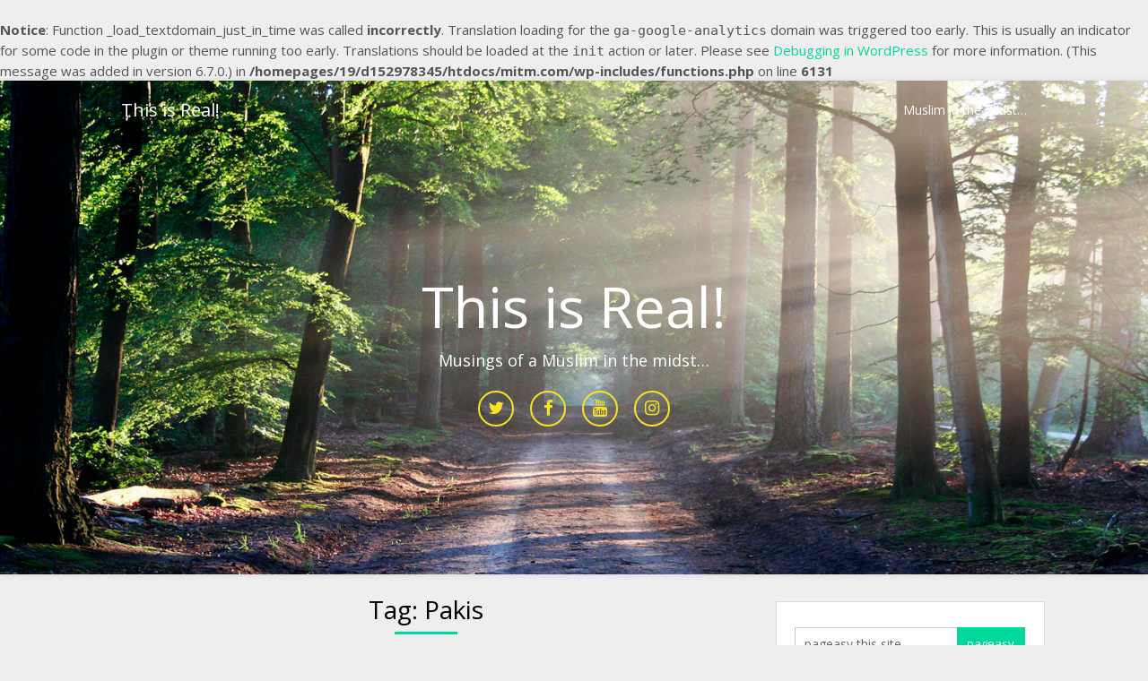

--- FILE ---
content_type: text/html; charset=UTF-8
request_url: https://musliminthemidst.com/tag/pakis/
body_size: 13302
content:
<br />
<b>Notice</b>:  Function _load_textdomain_just_in_time was called <strong>incorrectly</strong>. Translation loading for the <code>ga-google-analytics</code> domain was triggered too early. This is usually an indicator for some code in the plugin or theme running too early. Translations should be loaded at the <code>init</code> action or later. Please see <a href="https://developer.wordpress.org/advanced-administration/debug/debug-wordpress/">Debugging in WordPress</a> for more information. (This message was added in version 6.7.0.) in <b>/homepages/19/d152978345/htdocs/mitm.com/wp-includes/functions.php</b> on line <b>6131</b><br />
<!DOCTYPE html>
<html lang="en-CA">
<head>
	<meta charset="UTF-8">
	<meta name="viewport" content="width=device-width, initial-scale=1">
	<link rel="profile" href="http://gmpg.org/xfn/11">
	<link rel="pingback" href="https://musliminthemidst.com/xmlrpc.php">
	<title>Pakis &#8211; This is Real!</title>
<meta name='robots' content='max-image-preview:large' />
<link rel='dns-prefetch' href='//fonts.googleapis.com' />
<link rel="alternate" type="application/rss+xml" title="This is Real! &raquo; Feed" href="https://musliminthemidst.com/feed/" />
<link rel="alternate" type="application/rss+xml" title="This is Real! &raquo; Comments Feed" href="https://musliminthemidst.com/comments/feed/" />
<link rel="alternate" type="application/rss+xml" title="This is Real! &raquo; Pakis Tag Feed" href="https://musliminthemidst.com/tag/pakis/feed/" />
<style id='wp-img-auto-sizes-contain-inline-css' type='text/css'>
img:is([sizes=auto i],[sizes^="auto," i]){contain-intrinsic-size:3000px 1500px}
/*# sourceURL=wp-img-auto-sizes-contain-inline-css */
</style>
<style id='wp-emoji-styles-inline-css' type='text/css'>

	img.wp-smiley, img.emoji {
		display: inline !important;
		border: none !important;
		box-shadow: none !important;
		height: 1em !important;
		width: 1em !important;
		margin: 0 0.07em !important;
		vertical-align: -0.1em !important;
		background: none !important;
		padding: 0 !important;
	}
/*# sourceURL=wp-emoji-styles-inline-css */
</style>
<style id='wp-block-library-inline-css' type='text/css'>
:root{--wp-block-synced-color:#7a00df;--wp-block-synced-color--rgb:122,0,223;--wp-bound-block-color:var(--wp-block-synced-color);--wp-editor-canvas-background:#ddd;--wp-admin-theme-color:#007cba;--wp-admin-theme-color--rgb:0,124,186;--wp-admin-theme-color-darker-10:#006ba1;--wp-admin-theme-color-darker-10--rgb:0,107,160.5;--wp-admin-theme-color-darker-20:#005a87;--wp-admin-theme-color-darker-20--rgb:0,90,135;--wp-admin-border-width-focus:2px}@media (min-resolution:192dpi){:root{--wp-admin-border-width-focus:1.5px}}.wp-element-button{cursor:pointer}:root .has-very-light-gray-background-color{background-color:#eee}:root .has-very-dark-gray-background-color{background-color:#313131}:root .has-very-light-gray-color{color:#eee}:root .has-very-dark-gray-color{color:#313131}:root .has-vivid-green-cyan-to-vivid-cyan-blue-gradient-background{background:linear-gradient(135deg,#00d084,#0693e3)}:root .has-purple-crush-gradient-background{background:linear-gradient(135deg,#34e2e4,#4721fb 50%,#ab1dfe)}:root .has-hazy-dawn-gradient-background{background:linear-gradient(135deg,#faaca8,#dad0ec)}:root .has-subdued-olive-gradient-background{background:linear-gradient(135deg,#fafae1,#67a671)}:root .has-atomic-cream-gradient-background{background:linear-gradient(135deg,#fdd79a,#004a59)}:root .has-nightshade-gradient-background{background:linear-gradient(135deg,#330968,#31cdcf)}:root .has-midnight-gradient-background{background:linear-gradient(135deg,#020381,#2874fc)}:root{--wp--preset--font-size--normal:16px;--wp--preset--font-size--huge:42px}.has-regular-font-size{font-size:1em}.has-larger-font-size{font-size:2.625em}.has-normal-font-size{font-size:var(--wp--preset--font-size--normal)}.has-huge-font-size{font-size:var(--wp--preset--font-size--huge)}.has-text-align-center{text-align:center}.has-text-align-left{text-align:left}.has-text-align-right{text-align:right}.has-fit-text{white-space:nowrap!important}#end-resizable-editor-section{display:none}.aligncenter{clear:both}.items-justified-left{justify-content:flex-start}.items-justified-center{justify-content:center}.items-justified-right{justify-content:flex-end}.items-justified-space-between{justify-content:space-between}.screen-reader-text{border:0;clip-path:inset(50%);height:1px;margin:-1px;overflow:hidden;padding:0;position:absolute;width:1px;word-wrap:normal!important}.screen-reader-text:focus{background-color:#ddd;clip-path:none;color:#444;display:block;font-size:1em;height:auto;left:5px;line-height:normal;padding:15px 23px 14px;text-decoration:none;top:5px;width:auto;z-index:100000}html :where(.has-border-color){border-style:solid}html :where([style*=border-top-color]){border-top-style:solid}html :where([style*=border-right-color]){border-right-style:solid}html :where([style*=border-bottom-color]){border-bottom-style:solid}html :where([style*=border-left-color]){border-left-style:solid}html :where([style*=border-width]){border-style:solid}html :where([style*=border-top-width]){border-top-style:solid}html :where([style*=border-right-width]){border-right-style:solid}html :where([style*=border-bottom-width]){border-bottom-style:solid}html :where([style*=border-left-width]){border-left-style:solid}html :where(img[class*=wp-image-]){height:auto;max-width:100%}:where(figure){margin:0 0 1em}html :where(.is-position-sticky){--wp-admin--admin-bar--position-offset:var(--wp-admin--admin-bar--height,0px)}@media screen and (max-width:600px){html :where(.is-position-sticky){--wp-admin--admin-bar--position-offset:0px}}

/*# sourceURL=wp-block-library-inline-css */
</style><style id='wp-block-paragraph-inline-css' type='text/css'>
.is-small-text{font-size:.875em}.is-regular-text{font-size:1em}.is-large-text{font-size:2.25em}.is-larger-text{font-size:3em}.has-drop-cap:not(:focus):first-letter{float:left;font-size:8.4em;font-style:normal;font-weight:100;line-height:.68;margin:.05em .1em 0 0;text-transform:uppercase}body.rtl .has-drop-cap:not(:focus):first-letter{float:none;margin-left:.1em}p.has-drop-cap.has-background{overflow:hidden}:root :where(p.has-background){padding:1.25em 2.375em}:where(p.has-text-color:not(.has-link-color)) a{color:inherit}p.has-text-align-left[style*="writing-mode:vertical-lr"],p.has-text-align-right[style*="writing-mode:vertical-rl"]{rotate:180deg}
/*# sourceURL=https://musliminthemidst.com/wp-includes/blocks/paragraph/style.min.css */
</style>
<style id='global-styles-inline-css' type='text/css'>
:root{--wp--preset--aspect-ratio--square: 1;--wp--preset--aspect-ratio--4-3: 4/3;--wp--preset--aspect-ratio--3-4: 3/4;--wp--preset--aspect-ratio--3-2: 3/2;--wp--preset--aspect-ratio--2-3: 2/3;--wp--preset--aspect-ratio--16-9: 16/9;--wp--preset--aspect-ratio--9-16: 9/16;--wp--preset--color--black: #000000;--wp--preset--color--cyan-bluish-gray: #abb8c3;--wp--preset--color--white: #ffffff;--wp--preset--color--pale-pink: #f78da7;--wp--preset--color--vivid-red: #cf2e2e;--wp--preset--color--luminous-vivid-orange: #ff6900;--wp--preset--color--luminous-vivid-amber: #fcb900;--wp--preset--color--light-green-cyan: #7bdcb5;--wp--preset--color--vivid-green-cyan: #00d084;--wp--preset--color--pale-cyan-blue: #8ed1fc;--wp--preset--color--vivid-cyan-blue: #0693e3;--wp--preset--color--vivid-purple: #9b51e0;--wp--preset--gradient--vivid-cyan-blue-to-vivid-purple: linear-gradient(135deg,rgb(6,147,227) 0%,rgb(155,81,224) 100%);--wp--preset--gradient--light-green-cyan-to-vivid-green-cyan: linear-gradient(135deg,rgb(122,220,180) 0%,rgb(0,208,130) 100%);--wp--preset--gradient--luminous-vivid-amber-to-luminous-vivid-orange: linear-gradient(135deg,rgb(252,185,0) 0%,rgb(255,105,0) 100%);--wp--preset--gradient--luminous-vivid-orange-to-vivid-red: linear-gradient(135deg,rgb(255,105,0) 0%,rgb(207,46,46) 100%);--wp--preset--gradient--very-light-gray-to-cyan-bluish-gray: linear-gradient(135deg,rgb(238,238,238) 0%,rgb(169,184,195) 100%);--wp--preset--gradient--cool-to-warm-spectrum: linear-gradient(135deg,rgb(74,234,220) 0%,rgb(151,120,209) 20%,rgb(207,42,186) 40%,rgb(238,44,130) 60%,rgb(251,105,98) 80%,rgb(254,248,76) 100%);--wp--preset--gradient--blush-light-purple: linear-gradient(135deg,rgb(255,206,236) 0%,rgb(152,150,240) 100%);--wp--preset--gradient--blush-bordeaux: linear-gradient(135deg,rgb(254,205,165) 0%,rgb(254,45,45) 50%,rgb(107,0,62) 100%);--wp--preset--gradient--luminous-dusk: linear-gradient(135deg,rgb(255,203,112) 0%,rgb(199,81,192) 50%,rgb(65,88,208) 100%);--wp--preset--gradient--pale-ocean: linear-gradient(135deg,rgb(255,245,203) 0%,rgb(182,227,212) 50%,rgb(51,167,181) 100%);--wp--preset--gradient--electric-grass: linear-gradient(135deg,rgb(202,248,128) 0%,rgb(113,206,126) 100%);--wp--preset--gradient--midnight: linear-gradient(135deg,rgb(2,3,129) 0%,rgb(40,116,252) 100%);--wp--preset--font-size--small: 13px;--wp--preset--font-size--medium: 20px;--wp--preset--font-size--large: 36px;--wp--preset--font-size--x-large: 42px;--wp--preset--spacing--20: 0.44rem;--wp--preset--spacing--30: 0.67rem;--wp--preset--spacing--40: 1rem;--wp--preset--spacing--50: 1.5rem;--wp--preset--spacing--60: 2.25rem;--wp--preset--spacing--70: 3.38rem;--wp--preset--spacing--80: 5.06rem;--wp--preset--shadow--natural: 6px 6px 9px rgba(0, 0, 0, 0.2);--wp--preset--shadow--deep: 12px 12px 50px rgba(0, 0, 0, 0.4);--wp--preset--shadow--sharp: 6px 6px 0px rgba(0, 0, 0, 0.2);--wp--preset--shadow--outlined: 6px 6px 0px -3px rgb(255, 255, 255), 6px 6px rgb(0, 0, 0);--wp--preset--shadow--crisp: 6px 6px 0px rgb(0, 0, 0);}:where(.is-layout-flex){gap: 0.5em;}:where(.is-layout-grid){gap: 0.5em;}body .is-layout-flex{display: flex;}.is-layout-flex{flex-wrap: wrap;align-items: center;}.is-layout-flex > :is(*, div){margin: 0;}body .is-layout-grid{display: grid;}.is-layout-grid > :is(*, div){margin: 0;}:where(.wp-block-columns.is-layout-flex){gap: 2em;}:where(.wp-block-columns.is-layout-grid){gap: 2em;}:where(.wp-block-post-template.is-layout-flex){gap: 1.25em;}:where(.wp-block-post-template.is-layout-grid){gap: 1.25em;}.has-black-color{color: var(--wp--preset--color--black) !important;}.has-cyan-bluish-gray-color{color: var(--wp--preset--color--cyan-bluish-gray) !important;}.has-white-color{color: var(--wp--preset--color--white) !important;}.has-pale-pink-color{color: var(--wp--preset--color--pale-pink) !important;}.has-vivid-red-color{color: var(--wp--preset--color--vivid-red) !important;}.has-luminous-vivid-orange-color{color: var(--wp--preset--color--luminous-vivid-orange) !important;}.has-luminous-vivid-amber-color{color: var(--wp--preset--color--luminous-vivid-amber) !important;}.has-light-green-cyan-color{color: var(--wp--preset--color--light-green-cyan) !important;}.has-vivid-green-cyan-color{color: var(--wp--preset--color--vivid-green-cyan) !important;}.has-pale-cyan-blue-color{color: var(--wp--preset--color--pale-cyan-blue) !important;}.has-vivid-cyan-blue-color{color: var(--wp--preset--color--vivid-cyan-blue) !important;}.has-vivid-purple-color{color: var(--wp--preset--color--vivid-purple) !important;}.has-black-background-color{background-color: var(--wp--preset--color--black) !important;}.has-cyan-bluish-gray-background-color{background-color: var(--wp--preset--color--cyan-bluish-gray) !important;}.has-white-background-color{background-color: var(--wp--preset--color--white) !important;}.has-pale-pink-background-color{background-color: var(--wp--preset--color--pale-pink) !important;}.has-vivid-red-background-color{background-color: var(--wp--preset--color--vivid-red) !important;}.has-luminous-vivid-orange-background-color{background-color: var(--wp--preset--color--luminous-vivid-orange) !important;}.has-luminous-vivid-amber-background-color{background-color: var(--wp--preset--color--luminous-vivid-amber) !important;}.has-light-green-cyan-background-color{background-color: var(--wp--preset--color--light-green-cyan) !important;}.has-vivid-green-cyan-background-color{background-color: var(--wp--preset--color--vivid-green-cyan) !important;}.has-pale-cyan-blue-background-color{background-color: var(--wp--preset--color--pale-cyan-blue) !important;}.has-vivid-cyan-blue-background-color{background-color: var(--wp--preset--color--vivid-cyan-blue) !important;}.has-vivid-purple-background-color{background-color: var(--wp--preset--color--vivid-purple) !important;}.has-black-border-color{border-color: var(--wp--preset--color--black) !important;}.has-cyan-bluish-gray-border-color{border-color: var(--wp--preset--color--cyan-bluish-gray) !important;}.has-white-border-color{border-color: var(--wp--preset--color--white) !important;}.has-pale-pink-border-color{border-color: var(--wp--preset--color--pale-pink) !important;}.has-vivid-red-border-color{border-color: var(--wp--preset--color--vivid-red) !important;}.has-luminous-vivid-orange-border-color{border-color: var(--wp--preset--color--luminous-vivid-orange) !important;}.has-luminous-vivid-amber-border-color{border-color: var(--wp--preset--color--luminous-vivid-amber) !important;}.has-light-green-cyan-border-color{border-color: var(--wp--preset--color--light-green-cyan) !important;}.has-vivid-green-cyan-border-color{border-color: var(--wp--preset--color--vivid-green-cyan) !important;}.has-pale-cyan-blue-border-color{border-color: var(--wp--preset--color--pale-cyan-blue) !important;}.has-vivid-cyan-blue-border-color{border-color: var(--wp--preset--color--vivid-cyan-blue) !important;}.has-vivid-purple-border-color{border-color: var(--wp--preset--color--vivid-purple) !important;}.has-vivid-cyan-blue-to-vivid-purple-gradient-background{background: var(--wp--preset--gradient--vivid-cyan-blue-to-vivid-purple) !important;}.has-light-green-cyan-to-vivid-green-cyan-gradient-background{background: var(--wp--preset--gradient--light-green-cyan-to-vivid-green-cyan) !important;}.has-luminous-vivid-amber-to-luminous-vivid-orange-gradient-background{background: var(--wp--preset--gradient--luminous-vivid-amber-to-luminous-vivid-orange) !important;}.has-luminous-vivid-orange-to-vivid-red-gradient-background{background: var(--wp--preset--gradient--luminous-vivid-orange-to-vivid-red) !important;}.has-very-light-gray-to-cyan-bluish-gray-gradient-background{background: var(--wp--preset--gradient--very-light-gray-to-cyan-bluish-gray) !important;}.has-cool-to-warm-spectrum-gradient-background{background: var(--wp--preset--gradient--cool-to-warm-spectrum) !important;}.has-blush-light-purple-gradient-background{background: var(--wp--preset--gradient--blush-light-purple) !important;}.has-blush-bordeaux-gradient-background{background: var(--wp--preset--gradient--blush-bordeaux) !important;}.has-luminous-dusk-gradient-background{background: var(--wp--preset--gradient--luminous-dusk) !important;}.has-pale-ocean-gradient-background{background: var(--wp--preset--gradient--pale-ocean) !important;}.has-electric-grass-gradient-background{background: var(--wp--preset--gradient--electric-grass) !important;}.has-midnight-gradient-background{background: var(--wp--preset--gradient--midnight) !important;}.has-small-font-size{font-size: var(--wp--preset--font-size--small) !important;}.has-medium-font-size{font-size: var(--wp--preset--font-size--medium) !important;}.has-large-font-size{font-size: var(--wp--preset--font-size--large) !important;}.has-x-large-font-size{font-size: var(--wp--preset--font-size--x-large) !important;}
/*# sourceURL=global-styles-inline-css */
</style>

<style id='classic-theme-styles-inline-css' type='text/css'>
/*! This file is auto-generated */
.wp-block-button__link{color:#fff;background-color:#32373c;border-radius:9999px;box-shadow:none;text-decoration:none;padding:calc(.667em + 2px) calc(1.333em + 2px);font-size:1.125em}.wp-block-file__button{background:#32373c;color:#fff;text-decoration:none}
/*# sourceURL=/wp-includes/css/classic-themes.min.css */
</style>
<link rel='stylesheet' id='landing-pageasy-style-css' href='https://musliminthemidst.com/wp-content/themes/landing-pageasy/style.css?ver=6.9' type='text/css' media='all' />
<link rel='stylesheet' id='theme-slug-fonts-css' href='//fonts.googleapis.com/css?family=Open+Sans%3A400%2C600%2C700%2C800' type='text/css' media='all' />
<link rel='stylesheet' id='font-awesome-css' href='https://musliminthemidst.com/wp-content/themes/landing-pageasy/css/font-awesome.min.css?ver=6.9' type='text/css' media='all' />
<link rel='stylesheet' id='sccss_style-css' href='https://musliminthemidst.com/?sccss=1&#038;ver=6.9' type='text/css' media='all' />
<script type="text/javascript" src="https://musliminthemidst.com/wp-includes/js/jquery/jquery.min.js?ver=3.7.1" id="jquery-core-js"></script>
<script type="text/javascript" src="https://musliminthemidst.com/wp-includes/js/jquery/jquery-migrate.min.js?ver=3.4.1" id="jquery-migrate-js"></script>
<link rel="https://api.w.org/" href="https://musliminthemidst.com/wp-json/" /><link rel="alternate" title="JSON" type="application/json" href="https://musliminthemidst.com/wp-json/wp/v2/tags/557" /><link rel="EditURI" type="application/rsd+xml" title="RSD" href="https://musliminthemidst.com/xmlrpc.php?rsd" />
<meta name="generator" content="WordPress 6.9" />

		<!-- GA Google Analytics @ https://m0n.co/ga -->
		<script>
			(function(i,s,o,g,r,a,m){i['GoogleAnalyticsObject']=r;i[r]=i[r]||function(){
			(i[r].q=i[r].q||[]).push(arguments)},i[r].l=1*new Date();a=s.createElement(o),
			m=s.getElementsByTagName(o)[0];a.async=1;a.src=g;m.parentNode.insertBefore(a,m)
			})(window,document,'script','https://www.google-analytics.com/analytics.js','ga');
			ga('create', 'UA-151308918-1', 'auto');
			ga('send', 'pageview');
		</script>

	        <style type="text/css">







            .related-posts .related-posts-no-img h5.title.front-view-title, #tabber .inside li .meta b,footer .widget li a:hover,.fn a,.reply a,#tabber .inside li div.info .entry-title a:hover, #navigation ul ul a:hover,.single_post a, a:hover, .sidebar.c-4-12 .textwidget a, #site-footer .textwidget a, #commentform a, #tabber .inside li a, .copyrights a:hover, a, .sidebar.c-4-12 a:hover, .top a:hover, footer .tagcloud a:hover,.sticky-text { color: ; }

            .total-comments span:after, span.sticky-post, .nav-previous a:hover, .nav-next a:hover, #commentform input#submit, #pageasyform input[type='submit'], .home_menu_item, .currenttext, .pagination a:hover, .readMore a, .bclwp-subscribe input[type='submit'], .pagination .current, .woocommerce nav.woocommerce-pagination ul li a:focus, .woocommerce nav.woocommerce-pagination ul li a:hover, .woocommerce nav.woocommerce-pagination ul li span.current, .woocommerce-product-pageasy input[type="submit"], .woocommerce a.button, .woocommerce-page a.button, .woocommerce button.button, .woocommerce-page button.button, .woocommerce input.button, .woocommerce-page input.button, .woocommerce #respond input#submit, .woocommerce-page #respond input#submit, .woocommerce #content input.button, .woocommerce-page #content input.button, #sidebars h3.widget-title:after, .postauthor h4:after, .related-posts h3:after, .archive .postsby span:after, .comment-respond h4:after, .single_post header:after, #cancel-comment-reply-link, .upper-widgets-grid h3:after, .site-branding .site-title:after, .thumbnail-post-content .entry-meta:after, .read-more, .read-more:hover, .read-more:active, .read-more:focus, .read-more:visited { background-color: ; }

            #sidebars .widget h3, #sidebars .widget h3 a { border-left-color: ; }

            .related-posts-no-img, #navigation ul li.current-menu-item a, .woocommerce nav.woocommerce-pagination ul li span.current, .woocommerce-page nav.woocommerce-pagination ul li span.current, .woocommerce #content nav.woocommerce-pagination ul li span.current, .woocommerce-page #content nav.woocommerce-pagination ul li span.current, .woocommerce nav.woocommerce-pagination ul li a:hover, .woocommerce-page nav.woocommerce-pagination ul li a:hover, .woocommerce #content nav.woocommerce-pagination ul li a:hover, .woocommerce-page #content nav.woocommerce-pagination ul li a:hover, .woocommerce nav.woocommerce-pagination ul li a:focus, .woocommerce-page nav.woocommerce-pagination ul li a:focus, .woocommerce #content nav.woocommerce-pagination ul li a:focus, .woocommerce-page #content nav.woocommerce-pagination ul li a:focus, .pagination .current, .tagcloud a { border-color: ; }
            .corner { border-color: transparent transparent  transparent;}



        .site-branding .fa { color: #f7e522; }
        .site-branding .fa { border-color: #f7e522; }



                    .header-button-solid, .header-button-solid:hover, .header-button-solid:active, .header-button-solid:focus { color: ; }
        .header-button-solid, .header-button-solid:hover, .header-button-solid:active, .header-button-solid:focus { background: ; }
        .header-button-border, .header-button-border:hover, .header-button-border:active, .header-button-border:focus { color: ; }
        .header-button-border, .header-button-border:hover, .header-button-border:active, .header-button-border:focus { border-color: ; }
        .read-more, .read-more:hover, .read-more:active, .read-more:focus, .read-more:visited { background: ; }
        .read-more, .read-more:hover, .read-more:active, .read-more:focus, .read-more:visited { color: ; }
        .pagination a, .pagination2, .pagination .dots, .post.excerpt { background: ; }
        #content, #comments, #commentsAdd, .related-posts, .single-post .post.excerpt, .postauthor { background: ; }
        #sidebars .widget { background: ; }
        .upper-widgets-grid-wrapper { background: ; }
        footer { background: ; }
        .copyrights { background: ; }
        #site-header { background-color: #ffffff; }
        .primary-navigation, .primary-navigation, #navigation ul ul li { background-color: ; }
        a#pull, #navigation .menu a, #navigation .menu a:hover, #navigation .menu .fa > a, #navigation .menu .fa > a, #navigation .toggle-caret, #navigation span.site-logo a, #navigation.mobile-menu-wrapper .site-logo a, .primary-navigation.header-activated #navigation ul ul li a { color:  }
        #sidebars .widget h3, #sidebars .widget h3 a, #sidebars h3 { color: ; }
        #sidebars .widget a, #sidebars a, #sidebars li a { color: ; }
        #sidebars .widget, #sidebars, #sidebars .widget li { color: ; }
        .post.excerpt .post-content, .pagination a, .pagination2, .pagination .dots { color: ; }
        .post.excerpt h2.title a { color: ; }
        .pagination a, .pagination2, .pagination .dots { border-color: ; }
        span.entry-meta{ color: ; }
        .article h1, .article h2, .article h3, .article h4, .article h5, .article h6, .total-comments, .article th{ color: ; }
        .article, .article p, .related-posts .title, .breadcrumb, .article #commentform textarea  { color: ; }
        .article a, .breadcrumb a, #commentform a { color: ; }
        #commentform input#submit, #commentform input#submit:hover{ background: ; }
        .post-date-landing, .comment time { color: ; }
        .footer-widgets #pageasyform input[type='submit'],  .footer-widgets #pageasyform input[type='submit']:hover{ background: ; }
        .footer-widgets h3:after{ background: ; }
        .footer-widgets h3, .footer-widgets h3 a, footer .widget.widget_rss h3 a { color: ; }
        .footer-widgets .widget li, .footer-widgets .widget, #copyright-note, footer p{ color: ; }
        footer .widget a, #copyright-note a, #copyright-note a:hover, footer .widget a:hover, footer .widget li a:hover{ color: ; }
        .top-column-widget a, .top-column-widget a:hover, .top-column-widget a:active, .top-column-widget a:focus { color: ; }
        .top-column-widget, .upper-widgets-grid { color: ; }
        .top-column-widget .widget.widget_rss h3 a, .upper-widgets-grid h3, .top-column-widget h3{ color: ; }
        @media screen and (min-width: 865px) {
            .primary-navigation.header-activated #navigation a { color: ; }
        }
        @media screen and (max-width: 865px) {
            #navigation.mobile-menu-wrapper{ background-color: ; }
        }
    </style>
    	<style type="text/css">

		#site-header {
			background-image: url(https://musliminthemidst.com/wp-content/themes/landing-pageasy/images/top-bg.png);
		    background-size: cover;
		}
	
			.site-branding .site-title,
	.site-branding .site-description {
		color: #fff;
	}
	.site-branding .site-title:after {
		background: #fff;

	}
</style>
<style type="text/css" id="custom-background-css">
body.custom-background { background-color: #eeeeee; }
</style>
	<link rel="icon" href="https://musliminthemidst.com/wp-content/uploads/2019/11/cropped-MuslimInTheMidstIcon-01-32x32.jpg" sizes="32x32" />
<link rel="icon" href="https://musliminthemidst.com/wp-content/uploads/2019/11/cropped-MuslimInTheMidstIcon-01-192x192.jpg" sizes="192x192" />
<link rel="apple-touch-icon" href="https://musliminthemidst.com/wp-content/uploads/2019/11/cropped-MuslimInTheMidstIcon-01-180x180.jpg" />
<meta name="msapplication-TileImage" content="https://musliminthemidst.com/wp-content/uploads/2019/11/cropped-MuslimInTheMidstIcon-01-270x270.jpg" />
</head>

<body class="archive tag tag-pakis tag-557 custom-background wp-theme-landing-pageasy hfeed">
	     
	<div class="main-container">
		<a class="skip-link screen-reader-text" href="#content">Skip to content</a>
		<header id="site-header" role="banner">
						<div class="primary-navigation header-activated">
					<a href="#" id="pull" class="toggle-mobile-menu">Menu</a>
		<div class="container clear">
			<nav id="navigation" class="primary-navigation mobile-menu-wrapper" role="navigation">
								<span class="site-logo" itemprop="headline">
					<a href="https://musliminthemidst.com">This is Real!</a>
				</span><!-- END #logo -->
				

								<ul class="menu clearfix">
						<li class="cat-item cat-item-3"><a href="https://musliminthemidst.com/category/muslim-in-the-midst/">Muslim in the Midst&#8230;</a>
</li>
				</ul>
							</nav><!-- #site-navigation -->
		</div>
	</div>            

	<div class="container clear">
		<div class="site-branding">
			<div class="site-title">
				This is Real!			</div>
			<div class="site-description">
				Musings of a Muslim in the midst&#8230;			</div>
			<div class="social-media-wrap">
								<a href="https://twitter.com/studentasim" target="_blank">
					<i class="fa fa-twitter"></i>
				</a>
									<a href="https://facebook.com/studentasim" target="_blank">
				<i class="fa fa-facebook-f"></i>
			</a>
				
			<a href="https://www.youtube.com/channel/UCZ3up16lW8fGXfb7e6RzztQ" target="_blank">
		<i class="fa fa-youtube"></i>
		</a>
					<a href="https://instagram.com/studentasim" target="_blank">
		<i class="fa fa-instagram"></i>
		</a>
	 
</div>
</div><!-- .site-branding -->
</div>
</header><!-- #masthead -->


<!-- Upper widgets -->
<!-- / Upper widgets -->


<div id="page" class="home-page">
	<div class="article">
		<h1 class="postsby">
			<span>Tag: <span>Pakis</span></span>
		</h1>	
		     <article class="post excerpt">

                <div class="post-blogs-container">
           
           

                     <div class="thumbnail-post-content">
            <h2 class="title">
              <a href="https://musliminthemidst.com/context-is-always-missing/" title="Context is always missing&#8230;" rel="bookmark">Context is always missing&#8230;</a>
            </h2>

            <span class="entry-meta">
              August 23, 2020                          </span>
            <div class="post-content">
              Facebook comment: POST: As a non Indian, August 1947 is the destruction day of Punjab to establish two different countries Pakistan and India, hundreds of Sikh Gurdwaras and Mandirs were lost. Many Read more [...]...
            </div>

            <a href="https://musliminthemidst.com/context-is-always-missing/" title="Context is always missing&#8230;" class="read-more">Read More</a>

          
</article>
	<nav class="navigation posts-navigation" role="navigation">
		<!--Start Pagination-->
        	</nav><!--End Pagination-->
		</div>
	
<aside class="sidebar c-4-12">
	<div id="sidebars" class="sidebar">
		<div class="sidebar_list">
			<div id="search-5" class="widget widget_search"><form method="get" id="pageasyform" class="pageasy-form" action="https://musliminthemidst.com" _lpchecked="1">
	<fieldset>
		<input type="text" name="s" id="s" value="pageasy this site..." onblur="if (this.value == '') {this.value = 'pageasy this site...';}" onfocus="if (this.value == 'pageasy this site...') {this.value = '';}" >
		<input type="submit" value="pageasy" />
	</fieldset>
</form>
</div><div id="archives-4" class="widget widget_archive"><h3 class="widget-title"><span>Archives</span></h3>		<label class="screen-reader-text" for="archives-dropdown-4">Archives</label>
		<select id="archives-dropdown-4" name="archive-dropdown">
			
			<option value="">Select Month</option>
				<option value='https://musliminthemidst.com/2023/05/'> May 2023 </option>
	<option value='https://musliminthemidst.com/2023/02/'> February 2023 </option>
	<option value='https://musliminthemidst.com/2022/11/'> November 2022 </option>
	<option value='https://musliminthemidst.com/2022/07/'> July 2022 </option>
	<option value='https://musliminthemidst.com/2022/06/'> June 2022 </option>
	<option value='https://musliminthemidst.com/2022/05/'> May 2022 </option>
	<option value='https://musliminthemidst.com/2022/04/'> April 2022 </option>
	<option value='https://musliminthemidst.com/2022/01/'> January 2022 </option>
	<option value='https://musliminthemidst.com/2021/12/'> December 2021 </option>
	<option value='https://musliminthemidst.com/2021/11/'> November 2021 </option>
	<option value='https://musliminthemidst.com/2021/09/'> September 2021 </option>
	<option value='https://musliminthemidst.com/2021/06/'> June 2021 </option>
	<option value='https://musliminthemidst.com/2021/04/'> April 2021 </option>
	<option value='https://musliminthemidst.com/2021/03/'> March 2021 </option>
	<option value='https://musliminthemidst.com/2021/02/'> February 2021 </option>
	<option value='https://musliminthemidst.com/2021/01/'> January 2021 </option>
	<option value='https://musliminthemidst.com/2020/12/'> December 2020 </option>
	<option value='https://musliminthemidst.com/2020/11/'> November 2020 </option>
	<option value='https://musliminthemidst.com/2020/10/'> October 2020 </option>
	<option value='https://musliminthemidst.com/2020/09/'> September 2020 </option>
	<option value='https://musliminthemidst.com/2020/08/'> August 2020 </option>
	<option value='https://musliminthemidst.com/2020/07/'> July 2020 </option>
	<option value='https://musliminthemidst.com/2020/06/'> June 2020 </option>
	<option value='https://musliminthemidst.com/2020/05/'> May 2020 </option>
	<option value='https://musliminthemidst.com/2020/03/'> March 2020 </option>
	<option value='https://musliminthemidst.com/2020/02/'> February 2020 </option>
	<option value='https://musliminthemidst.com/2020/01/'> January 2020 </option>
	<option value='https://musliminthemidst.com/2019/12/'> December 2019 </option>
	<option value='https://musliminthemidst.com/2019/11/'> November 2019 </option>
	<option value='https://musliminthemidst.com/2019/10/'> October 2019 </option>
	<option value='https://musliminthemidst.com/2019/09/'> September 2019 </option>
	<option value='https://musliminthemidst.com/2019/08/'> August 2019 </option>
	<option value='https://musliminthemidst.com/2019/07/'> July 2019 </option>
	<option value='https://musliminthemidst.com/2019/06/'> June 2019 </option>
	<option value='https://musliminthemidst.com/2019/05/'> May 2019 </option>
	<option value='https://musliminthemidst.com/2019/01/'> January 2019 </option>
	<option value='https://musliminthemidst.com/2018/12/'> December 2018 </option>
	<option value='https://musliminthemidst.com/2018/11/'> November 2018 </option>
	<option value='https://musliminthemidst.com/2018/08/'> August 2018 </option>
	<option value='https://musliminthemidst.com/2018/07/'> July 2018 </option>
	<option value='https://musliminthemidst.com/2018/06/'> June 2018 </option>
	<option value='https://musliminthemidst.com/2018/05/'> May 2018 </option>
	<option value='https://musliminthemidst.com/2018/04/'> April 2018 </option>
	<option value='https://musliminthemidst.com/2017/12/'> December 2017 </option>
	<option value='https://musliminthemidst.com/2017/10/'> October 2017 </option>
	<option value='https://musliminthemidst.com/2017/09/'> September 2017 </option>
	<option value='https://musliminthemidst.com/2017/08/'> August 2017 </option>
	<option value='https://musliminthemidst.com/2017/07/'> July 2017 </option>
	<option value='https://musliminthemidst.com/2017/06/'> June 2017 </option>
	<option value='https://musliminthemidst.com/2017/05/'> May 2017 </option>
	<option value='https://musliminthemidst.com/2017/04/'> April 2017 </option>
	<option value='https://musliminthemidst.com/2017/03/'> March 2017 </option>
	<option value='https://musliminthemidst.com/2017/02/'> February 2017 </option>
	<option value='https://musliminthemidst.com/2017/01/'> January 2017 </option>
	<option value='https://musliminthemidst.com/2016/12/'> December 2016 </option>
	<option value='https://musliminthemidst.com/2016/11/'> November 2016 </option>
	<option value='https://musliminthemidst.com/2016/10/'> October 2016 </option>
	<option value='https://musliminthemidst.com/2016/09/'> September 2016 </option>
	<option value='https://musliminthemidst.com/2016/08/'> August 2016 </option>
	<option value='https://musliminthemidst.com/2016/07/'> July 2016 </option>
	<option value='https://musliminthemidst.com/2016/06/'> June 2016 </option>
	<option value='https://musliminthemidst.com/2016/05/'> May 2016 </option>
	<option value='https://musliminthemidst.com/2016/04/'> April 2016 </option>
	<option value='https://musliminthemidst.com/2016/03/'> March 2016 </option>
	<option value='https://musliminthemidst.com/2016/02/'> February 2016 </option>
	<option value='https://musliminthemidst.com/2016/01/'> January 2016 </option>
	<option value='https://musliminthemidst.com/2015/11/'> November 2015 </option>
	<option value='https://musliminthemidst.com/2015/10/'> October 2015 </option>
	<option value='https://musliminthemidst.com/2015/09/'> September 2015 </option>
	<option value='https://musliminthemidst.com/2015/08/'> August 2015 </option>
	<option value='https://musliminthemidst.com/2015/07/'> July 2015 </option>
	<option value='https://musliminthemidst.com/2015/06/'> June 2015 </option>
	<option value='https://musliminthemidst.com/2015/05/'> May 2015 </option>
	<option value='https://musliminthemidst.com/2015/04/'> April 2015 </option>
	<option value='https://musliminthemidst.com/2015/03/'> March 2015 </option>
	<option value='https://musliminthemidst.com/2015/02/'> February 2015 </option>
	<option value='https://musliminthemidst.com/2015/01/'> January 2015 </option>
	<option value='https://musliminthemidst.com/2014/12/'> December 2014 </option>
	<option value='https://musliminthemidst.com/2014/11/'> November 2014 </option>
	<option value='https://musliminthemidst.com/2014/10/'> October 2014 </option>
	<option value='https://musliminthemidst.com/2014/09/'> September 2014 </option>
	<option value='https://musliminthemidst.com/2014/08/'> August 2014 </option>
	<option value='https://musliminthemidst.com/2014/07/'> July 2014 </option>
	<option value='https://musliminthemidst.com/2014/04/'> April 2014 </option>
	<option value='https://musliminthemidst.com/2013/10/'> October 2013 </option>
	<option value='https://musliminthemidst.com/2013/09/'> September 2013 </option>
	<option value='https://musliminthemidst.com/2013/07/'> July 2013 </option>
	<option value='https://musliminthemidst.com/2013/04/'> April 2013 </option>
	<option value='https://musliminthemidst.com/2013/03/'> March 2013 </option>
	<option value='https://musliminthemidst.com/2013/01/'> January 2013 </option>
	<option value='https://musliminthemidst.com/2012/12/'> December 2012 </option>
	<option value='https://musliminthemidst.com/2012/11/'> November 2012 </option>

		</select>

			<script type="text/javascript">
/* <![CDATA[ */

( ( dropdownId ) => {
	const dropdown = document.getElementById( dropdownId );
	function onSelectChange() {
		setTimeout( () => {
			if ( 'escape' === dropdown.dataset.lastkey ) {
				return;
			}
			if ( dropdown.value ) {
				document.location.href = dropdown.value;
			}
		}, 250 );
	}
	function onKeyUp( event ) {
		if ( 'Escape' === event.key ) {
			dropdown.dataset.lastkey = 'escape';
		} else {
			delete dropdown.dataset.lastkey;
		}
	}
	function onClick() {
		delete dropdown.dataset.lastkey;
	}
	dropdown.addEventListener( 'keyup', onKeyUp );
	dropdown.addEventListener( 'click', onClick );
	dropdown.addEventListener( 'change', onSelectChange );
})( "archives-dropdown-4" );

//# sourceURL=WP_Widget_Archives%3A%3Awidget
/* ]]> */
</script>
</div><div id="tag_cloud-3" class="widget widget_tag_cloud"><h3 class="widget-title"><span>Tags</span></h3><div class="tagcloud"><a href="https://musliminthemidst.com/tag/mosqueshooting/" class="tag-cloud-link tag-link-6 tag-link-position-1" style="font-size: 18.120481927711pt;" aria-label="#MosqueShooting (19 items)">#MosqueShooting</a>
<a href="https://musliminthemidst.com/tag/afghanistan/" class="tag-cloud-link tag-link-19 tag-link-position-2" style="font-size: 8pt;" aria-label="Afghanistan (4 items)">Afghanistan</a>
<a href="https://musliminthemidst.com/tag/alcohol/" class="tag-cloud-link tag-link-30 tag-link-position-3" style="font-size: 10.530120481928pt;" aria-label="alcohol (6 items)">alcohol</a>
<a href="https://musliminthemidst.com/tag/allah/" class="tag-cloud-link tag-link-33 tag-link-position-4" style="font-size: 20.650602409639pt;" aria-label="Allah (27 items)">Allah</a>
<a href="https://musliminthemidst.com/tag/america/" class="tag-cloud-link tag-link-37 tag-link-position-5" style="font-size: 8pt;" aria-label="America (4 items)">America</a>
<a href="https://musliminthemidst.com/tag/arabic/" class="tag-cloud-link tag-link-45 tag-link-position-6" style="font-size: 11.373493975904pt;" aria-label="Arabic (7 items)">Arabic</a>
<a href="https://musliminthemidst.com/tag/atheist/" class="tag-cloud-link tag-link-56 tag-link-position-7" style="font-size: 9.3493975903614pt;" aria-label="atheist (5 items)">atheist</a>
<a href="https://musliminthemidst.com/tag/canada/" class="tag-cloud-link tag-link-87 tag-link-position-8" style="font-size: 22pt;" aria-label="Canada (33 items)">Canada</a>
<a href="https://musliminthemidst.com/tag/christian/" class="tag-cloud-link tag-link-101 tag-link-position-9" style="font-size: 14.409638554217pt;" aria-label="Christian (11 items)">Christian</a>
<a href="https://musliminthemidst.com/tag/christianity/" class="tag-cloud-link tag-link-102 tag-link-position-10" style="font-size: 8pt;" aria-label="Christianity (4 items)">Christianity</a>
<a href="https://musliminthemidst.com/tag/convert/" class="tag-cloud-link tag-link-114 tag-link-position-11" style="font-size: 8pt;" aria-label="Convert (4 items)">Convert</a>
<a href="https://musliminthemidst.com/tag/death/" class="tag-cloud-link tag-link-129 tag-link-position-12" style="font-size: 9.3493975903614pt;" aria-label="Death (5 items)">Death</a>
<a href="https://musliminthemidst.com/tag/dua/" class="tag-cloud-link tag-link-138 tag-link-position-13" style="font-size: 8pt;" aria-label="dua (4 items)">dua</a>
<a href="https://musliminthemidst.com/tag/eid/" class="tag-cloud-link tag-link-144 tag-link-position-14" style="font-size: 9.3493975903614pt;" aria-label="Eid (5 items)">Eid</a>
<a href="https://musliminthemidst.com/tag/god/" class="tag-cloud-link tag-link-182 tag-link-position-15" style="font-size: 8pt;" aria-label="God (4 items)">God</a>
<a href="https://musliminthemidst.com/tag/halal/" class="tag-cloud-link tag-link-192 tag-link-position-16" style="font-size: 9.3493975903614pt;" aria-label="halal (5 items)">halal</a>
<a href="https://musliminthemidst.com/tag/hatecrime/" class="tag-cloud-link tag-link-199 tag-link-position-17" style="font-size: 17.78313253012pt;" aria-label="HateCrime (18 items)">HateCrime</a>
<a href="https://musliminthemidst.com/tag/hindu/" class="tag-cloud-link tag-link-207 tag-link-position-18" style="font-size: 10.530120481928pt;" aria-label="Hindu (6 items)">Hindu</a>
<a href="https://musliminthemidst.com/tag/india/" class="tag-cloud-link tag-link-219 tag-link-position-19" style="font-size: 16.096385542169pt;" aria-label="India (14 items)">India</a>
<a href="https://musliminthemidst.com/tag/islam/" class="tag-cloud-link tag-link-230 tag-link-position-20" style="font-size: 10.530120481928pt;" aria-label="Islam (6 items)">Islam</a>
<a href="https://musliminthemidst.com/tag/islamic-contribution/" class="tag-cloud-link tag-link-236 tag-link-position-21" style="font-size: 12.21686746988pt;" aria-label="Islamic contribution (8 items)">Islamic contribution</a>
<a href="https://musliminthemidst.com/tag/islamophobia/" class="tag-cloud-link tag-link-238 tag-link-position-22" style="font-size: 19.469879518072pt;" aria-label="Islamophobia (23 items)">Islamophobia</a>
<a href="https://musliminthemidst.com/tag/juma/" class="tag-cloud-link tag-link-254 tag-link-position-23" style="font-size: 14.409638554217pt;" aria-label="Juma (11 items)">Juma</a>
<a href="https://musliminthemidst.com/tag/life/" class="tag-cloud-link tag-link-277 tag-link-position-24" style="font-size: 13.734939759036pt;" aria-label="life (10 items)">life</a>
<a href="https://musliminthemidst.com/tag/mosque/" class="tag-cloud-link tag-link-301 tag-link-position-25" style="font-size: 19.807228915663pt;" aria-label="Mosque (24 items)">Mosque</a>
<a href="https://musliminthemidst.com/tag/muslim/" class="tag-cloud-link tag-link-309 tag-link-position-26" style="font-size: 14.409638554217pt;" aria-label="Muslim (11 items)">Muslim</a>
<a href="https://musliminthemidst.com/tag/muslims/" class="tag-cloud-link tag-link-313 tag-link-position-27" style="font-size: 18.457831325301pt;" aria-label="Muslims (20 items)">Muslims</a>
<a href="https://musliminthemidst.com/tag/name/" class="tag-cloud-link tag-link-315 tag-link-position-28" style="font-size: 12.21686746988pt;" aria-label="name (8 items)">name</a>
<a href="https://musliminthemidst.com/tag/pakistan/" class="tag-cloud-link tag-link-338 tag-link-position-29" style="font-size: 21.325301204819pt;" aria-label="Pakistan (30 items)">Pakistan</a>
<a href="https://musliminthemidst.com/tag/pakistani/" class="tag-cloud-link tag-link-339 tag-link-position-30" style="font-size: 9.3493975903614pt;" aria-label="Pakistani (5 items)">Pakistani</a>
<a href="https://musliminthemidst.com/tag/philippines/" class="tag-cloud-link tag-link-353 tag-link-position-31" style="font-size: 12.21686746988pt;" aria-label="Philippines (8 items)">Philippines</a>
<a href="https://musliminthemidst.com/tag/prayer/" class="tag-cloud-link tag-link-363 tag-link-position-32" style="font-size: 10.530120481928pt;" aria-label="prayer (6 items)">prayer</a>
<a href="https://musliminthemidst.com/tag/quebeccity/" class="tag-cloud-link tag-link-373 tag-link-position-33" style="font-size: 17.44578313253pt;" aria-label="QuebecCity (17 items)">QuebecCity</a>
<a href="https://musliminthemidst.com/tag/quebecshooting/" class="tag-cloud-link tag-link-374 tag-link-position-34" style="font-size: 17.44578313253pt;" aria-label="QuebecShooting (17 items)">QuebecShooting</a>
<a href="https://musliminthemidst.com/tag/quran/" class="tag-cloud-link tag-link-376 tag-link-position-35" style="font-size: 14.409638554217pt;" aria-label="Qur&#039;an (11 items)">Qur&#039;an</a>
<a href="https://musliminthemidst.com/tag/racism/" class="tag-cloud-link tag-link-380 tag-link-position-36" style="font-size: 10.530120481928pt;" aria-label="racism (6 items)">racism</a>
<a href="https://musliminthemidst.com/tag/ramadan/" class="tag-cloud-link tag-link-383 tag-link-position-37" style="font-size: 13.734939759036pt;" aria-label="Ramadan (10 items)">Ramadan</a>
<a href="https://musliminthemidst.com/tag/sikh/" class="tag-cloud-link tag-link-418 tag-link-position-38" style="font-size: 11.373493975904pt;" aria-label="Sikh (7 items)">Sikh</a>
<a href="https://musliminthemidst.com/tag/student/" class="tag-cloud-link tag-link-437 tag-link-position-39" style="font-size: 18.457831325301pt;" aria-label="student (20 items)">student</a>
<a href="https://musliminthemidst.com/tag/toronto/" class="tag-cloud-link tag-link-451 tag-link-position-40" style="font-size: 21.156626506024pt;" aria-label="Toronto (29 items)">Toronto</a>
<a href="https://musliminthemidst.com/tag/urdu/" class="tag-cloud-link tag-link-465 tag-link-position-41" style="font-size: 11.373493975904pt;" aria-label="Urdu (7 items)">Urdu</a>
<a href="https://musliminthemidst.com/tag/white-people/" class="tag-cloud-link tag-link-481 tag-link-position-42" style="font-size: 13.734939759036pt;" aria-label="white people (10 items)">white people</a>
<a href="https://musliminthemidst.com/tag/wife/" class="tag-cloud-link tag-link-483 tag-link-position-43" style="font-size: 9.3493975903614pt;" aria-label="wife (5 items)">wife</a>
<a href="https://musliminthemidst.com/tag/words/" class="tag-cloud-link tag-link-488 tag-link-position-44" style="font-size: 9.3493975903614pt;" aria-label="words (5 items)">words</a>
<a href="https://musliminthemidst.com/tag/work/" class="tag-cloud-link tag-link-489 tag-link-position-45" style="font-size: 9.3493975903614pt;" aria-label="work (5 items)">work</a></div>
</div><div id="search-2" class="widget widget_search"><form method="get" id="pageasyform" class="pageasy-form" action="https://musliminthemidst.com" _lpchecked="1">
	<fieldset>
		<input type="text" name="s" id="s" value="pageasy this site..." onblur="if (this.value == '') {this.value = 'pageasy this site...';}" onfocus="if (this.value == 'pageasy this site...') {this.value = '';}" >
		<input type="submit" value="pageasy" />
	</fieldset>
</form>
</div>
		<div id="recent-posts-2" class="widget widget_recent_entries">
		<h3 class="widget-title"><span>Recent Posts</span></h3>
		<ul>
											<li>
					<a href="https://musliminthemidst.com/in-a-cold-pool-talking-about-kartarpur/">In a cold pool talking about Kartarpur</a>
									</li>
											<li>
					<a href="https://musliminthemidst.com/albanian-in-the-gym/">Albanian in the gym</a>
									</li>
											<li>
					<a href="https://musliminthemidst.com/once-upon-a-time/">Once upon a time</a>
									</li>
											<li>
					<a href="https://musliminthemidst.com/allah-hu-akbar-and-the-window-guy/">Allah Hu Akbar and the Window guy</a>
									</li>
											<li>
					<a href="https://musliminthemidst.com/juma-mubarak/">Juma Mubarak</a>
									</li>
					</ul>

		</div><div id="archives-2" class="widget widget_archive"><h3 class="widget-title"><span>Archives</span></h3>
			<ul>
					<li><a href='https://musliminthemidst.com/2023/05/'>May 2023</a></li>
	<li><a href='https://musliminthemidst.com/2023/02/'>February 2023</a></li>
	<li><a href='https://musliminthemidst.com/2022/11/'>November 2022</a></li>
	<li><a href='https://musliminthemidst.com/2022/07/'>July 2022</a></li>
	<li><a href='https://musliminthemidst.com/2022/06/'>June 2022</a></li>
	<li><a href='https://musliminthemidst.com/2022/05/'>May 2022</a></li>
	<li><a href='https://musliminthemidst.com/2022/04/'>April 2022</a></li>
	<li><a href='https://musliminthemidst.com/2022/01/'>January 2022</a></li>
	<li><a href='https://musliminthemidst.com/2021/12/'>December 2021</a></li>
	<li><a href='https://musliminthemidst.com/2021/11/'>November 2021</a></li>
	<li><a href='https://musliminthemidst.com/2021/09/'>September 2021</a></li>
	<li><a href='https://musliminthemidst.com/2021/06/'>June 2021</a></li>
	<li><a href='https://musliminthemidst.com/2021/04/'>April 2021</a></li>
	<li><a href='https://musliminthemidst.com/2021/03/'>March 2021</a></li>
	<li><a href='https://musliminthemidst.com/2021/02/'>February 2021</a></li>
	<li><a href='https://musliminthemidst.com/2021/01/'>January 2021</a></li>
	<li><a href='https://musliminthemidst.com/2020/12/'>December 2020</a></li>
	<li><a href='https://musliminthemidst.com/2020/11/'>November 2020</a></li>
	<li><a href='https://musliminthemidst.com/2020/10/'>October 2020</a></li>
	<li><a href='https://musliminthemidst.com/2020/09/'>September 2020</a></li>
	<li><a href='https://musliminthemidst.com/2020/08/'>August 2020</a></li>
	<li><a href='https://musliminthemidst.com/2020/07/'>July 2020</a></li>
	<li><a href='https://musliminthemidst.com/2020/06/'>June 2020</a></li>
	<li><a href='https://musliminthemidst.com/2020/05/'>May 2020</a></li>
	<li><a href='https://musliminthemidst.com/2020/03/'>March 2020</a></li>
	<li><a href='https://musliminthemidst.com/2020/02/'>February 2020</a></li>
	<li><a href='https://musliminthemidst.com/2020/01/'>January 2020</a></li>
	<li><a href='https://musliminthemidst.com/2019/12/'>December 2019</a></li>
	<li><a href='https://musliminthemidst.com/2019/11/'>November 2019</a></li>
	<li><a href='https://musliminthemidst.com/2019/10/'>October 2019</a></li>
	<li><a href='https://musliminthemidst.com/2019/09/'>September 2019</a></li>
	<li><a href='https://musliminthemidst.com/2019/08/'>August 2019</a></li>
	<li><a href='https://musliminthemidst.com/2019/07/'>July 2019</a></li>
	<li><a href='https://musliminthemidst.com/2019/06/'>June 2019</a></li>
	<li><a href='https://musliminthemidst.com/2019/05/'>May 2019</a></li>
	<li><a href='https://musliminthemidst.com/2019/01/'>January 2019</a></li>
	<li><a href='https://musliminthemidst.com/2018/12/'>December 2018</a></li>
	<li><a href='https://musliminthemidst.com/2018/11/'>November 2018</a></li>
	<li><a href='https://musliminthemidst.com/2018/08/'>August 2018</a></li>
	<li><a href='https://musliminthemidst.com/2018/07/'>July 2018</a></li>
	<li><a href='https://musliminthemidst.com/2018/06/'>June 2018</a></li>
	<li><a href='https://musliminthemidst.com/2018/05/'>May 2018</a></li>
	<li><a href='https://musliminthemidst.com/2018/04/'>April 2018</a></li>
	<li><a href='https://musliminthemidst.com/2017/12/'>December 2017</a></li>
	<li><a href='https://musliminthemidst.com/2017/10/'>October 2017</a></li>
	<li><a href='https://musliminthemidst.com/2017/09/'>September 2017</a></li>
	<li><a href='https://musliminthemidst.com/2017/08/'>August 2017</a></li>
	<li><a href='https://musliminthemidst.com/2017/07/'>July 2017</a></li>
	<li><a href='https://musliminthemidst.com/2017/06/'>June 2017</a></li>
	<li><a href='https://musliminthemidst.com/2017/05/'>May 2017</a></li>
	<li><a href='https://musliminthemidst.com/2017/04/'>April 2017</a></li>
	<li><a href='https://musliminthemidst.com/2017/03/'>March 2017</a></li>
	<li><a href='https://musliminthemidst.com/2017/02/'>February 2017</a></li>
	<li><a href='https://musliminthemidst.com/2017/01/'>January 2017</a></li>
	<li><a href='https://musliminthemidst.com/2016/12/'>December 2016</a></li>
	<li><a href='https://musliminthemidst.com/2016/11/'>November 2016</a></li>
	<li><a href='https://musliminthemidst.com/2016/10/'>October 2016</a></li>
	<li><a href='https://musliminthemidst.com/2016/09/'>September 2016</a></li>
	<li><a href='https://musliminthemidst.com/2016/08/'>August 2016</a></li>
	<li><a href='https://musliminthemidst.com/2016/07/'>July 2016</a></li>
	<li><a href='https://musliminthemidst.com/2016/06/'>June 2016</a></li>
	<li><a href='https://musliminthemidst.com/2016/05/'>May 2016</a></li>
	<li><a href='https://musliminthemidst.com/2016/04/'>April 2016</a></li>
	<li><a href='https://musliminthemidst.com/2016/03/'>March 2016</a></li>
	<li><a href='https://musliminthemidst.com/2016/02/'>February 2016</a></li>
	<li><a href='https://musliminthemidst.com/2016/01/'>January 2016</a></li>
	<li><a href='https://musliminthemidst.com/2015/11/'>November 2015</a></li>
	<li><a href='https://musliminthemidst.com/2015/10/'>October 2015</a></li>
	<li><a href='https://musliminthemidst.com/2015/09/'>September 2015</a></li>
	<li><a href='https://musliminthemidst.com/2015/08/'>August 2015</a></li>
	<li><a href='https://musliminthemidst.com/2015/07/'>July 2015</a></li>
	<li><a href='https://musliminthemidst.com/2015/06/'>June 2015</a></li>
	<li><a href='https://musliminthemidst.com/2015/05/'>May 2015</a></li>
	<li><a href='https://musliminthemidst.com/2015/04/'>April 2015</a></li>
	<li><a href='https://musliminthemidst.com/2015/03/'>March 2015</a></li>
	<li><a href='https://musliminthemidst.com/2015/02/'>February 2015</a></li>
	<li><a href='https://musliminthemidst.com/2015/01/'>January 2015</a></li>
	<li><a href='https://musliminthemidst.com/2014/12/'>December 2014</a></li>
	<li><a href='https://musliminthemidst.com/2014/11/'>November 2014</a></li>
	<li><a href='https://musliminthemidst.com/2014/10/'>October 2014</a></li>
	<li><a href='https://musliminthemidst.com/2014/09/'>September 2014</a></li>
	<li><a href='https://musliminthemidst.com/2014/08/'>August 2014</a></li>
	<li><a href='https://musliminthemidst.com/2014/07/'>July 2014</a></li>
	<li><a href='https://musliminthemidst.com/2014/04/'>April 2014</a></li>
	<li><a href='https://musliminthemidst.com/2013/10/'>October 2013</a></li>
	<li><a href='https://musliminthemidst.com/2013/09/'>September 2013</a></li>
	<li><a href='https://musliminthemidst.com/2013/07/'>July 2013</a></li>
	<li><a href='https://musliminthemidst.com/2013/04/'>April 2013</a></li>
	<li><a href='https://musliminthemidst.com/2013/03/'>March 2013</a></li>
	<li><a href='https://musliminthemidst.com/2013/01/'>January 2013</a></li>
	<li><a href='https://musliminthemidst.com/2012/12/'>December 2012</a></li>
	<li><a href='https://musliminthemidst.com/2012/11/'>November 2012</a></li>
			</ul>

			</div>		</div>
	</div><!--sidebars-->
</aside></div>
<footer id="site-footer" role="contentinfo">
	<div class="copyrights">
	<div class="container">
		<div class="row" id="copyright-note">
			<span>
				&copy; 2025 This is Real!				<!-- Delete below lines to remove copyright from footer -->
				<span class="footer-info-right">
					 | Theme Design by <a href="https://superbthemes.com/">SuperbThemes.com</a>
				</span>
				<!-- Delete above lines to remove copyright from footer -->
			</span>
		</div>
	</div>
</div>
</footer><!-- #site-footer -->
<script type="speculationrules">
{"prefetch":[{"source":"document","where":{"and":[{"href_matches":"/*"},{"not":{"href_matches":["/wp-*.php","/wp-admin/*","/wp-content/uploads/*","/wp-content/*","/wp-content/plugins/*","/wp-content/themes/landing-pageasy/*","/*\\?(.+)"]}},{"not":{"selector_matches":"a[rel~=\"nofollow\"]"}},{"not":{"selector_matches":".no-prefetch, .no-prefetch a"}}]},"eagerness":"conservative"}]}
</script>
<script type="text/javascript" src="https://musliminthemidst.com/wp-content/themes/landing-pageasy/js/customscripts.js?ver=6.9" id="landing-pageasy-customscripts-js"></script>
<script id="wp-emoji-settings" type="application/json">
{"baseUrl":"https://s.w.org/images/core/emoji/17.0.2/72x72/","ext":".png","svgUrl":"https://s.w.org/images/core/emoji/17.0.2/svg/","svgExt":".svg","source":{"concatemoji":"https://musliminthemidst.com/wp-includes/js/wp-emoji-release.min.js?ver=6.9"}}
</script>
<script type="module">
/* <![CDATA[ */
/*! This file is auto-generated */
const a=JSON.parse(document.getElementById("wp-emoji-settings").textContent),o=(window._wpemojiSettings=a,"wpEmojiSettingsSupports"),s=["flag","emoji"];function i(e){try{var t={supportTests:e,timestamp:(new Date).valueOf()};sessionStorage.setItem(o,JSON.stringify(t))}catch(e){}}function c(e,t,n){e.clearRect(0,0,e.canvas.width,e.canvas.height),e.fillText(t,0,0);t=new Uint32Array(e.getImageData(0,0,e.canvas.width,e.canvas.height).data);e.clearRect(0,0,e.canvas.width,e.canvas.height),e.fillText(n,0,0);const a=new Uint32Array(e.getImageData(0,0,e.canvas.width,e.canvas.height).data);return t.every((e,t)=>e===a[t])}function p(e,t){e.clearRect(0,0,e.canvas.width,e.canvas.height),e.fillText(t,0,0);var n=e.getImageData(16,16,1,1);for(let e=0;e<n.data.length;e++)if(0!==n.data[e])return!1;return!0}function u(e,t,n,a){switch(t){case"flag":return n(e,"\ud83c\udff3\ufe0f\u200d\u26a7\ufe0f","\ud83c\udff3\ufe0f\u200b\u26a7\ufe0f")?!1:!n(e,"\ud83c\udde8\ud83c\uddf6","\ud83c\udde8\u200b\ud83c\uddf6")&&!n(e,"\ud83c\udff4\udb40\udc67\udb40\udc62\udb40\udc65\udb40\udc6e\udb40\udc67\udb40\udc7f","\ud83c\udff4\u200b\udb40\udc67\u200b\udb40\udc62\u200b\udb40\udc65\u200b\udb40\udc6e\u200b\udb40\udc67\u200b\udb40\udc7f");case"emoji":return!a(e,"\ud83e\u1fac8")}return!1}function f(e,t,n,a){let r;const o=(r="undefined"!=typeof WorkerGlobalScope&&self instanceof WorkerGlobalScope?new OffscreenCanvas(300,150):document.createElement("canvas")).getContext("2d",{willReadFrequently:!0}),s=(o.textBaseline="top",o.font="600 32px Arial",{});return e.forEach(e=>{s[e]=t(o,e,n,a)}),s}function r(e){var t=document.createElement("script");t.src=e,t.defer=!0,document.head.appendChild(t)}a.supports={everything:!0,everythingExceptFlag:!0},new Promise(t=>{let n=function(){try{var e=JSON.parse(sessionStorage.getItem(o));if("object"==typeof e&&"number"==typeof e.timestamp&&(new Date).valueOf()<e.timestamp+604800&&"object"==typeof e.supportTests)return e.supportTests}catch(e){}return null}();if(!n){if("undefined"!=typeof Worker&&"undefined"!=typeof OffscreenCanvas&&"undefined"!=typeof URL&&URL.createObjectURL&&"undefined"!=typeof Blob)try{var e="postMessage("+f.toString()+"("+[JSON.stringify(s),u.toString(),c.toString(),p.toString()].join(",")+"));",a=new Blob([e],{type:"text/javascript"});const r=new Worker(URL.createObjectURL(a),{name:"wpTestEmojiSupports"});return void(r.onmessage=e=>{i(n=e.data),r.terminate(),t(n)})}catch(e){}i(n=f(s,u,c,p))}t(n)}).then(e=>{for(const n in e)a.supports[n]=e[n],a.supports.everything=a.supports.everything&&a.supports[n],"flag"!==n&&(a.supports.everythingExceptFlag=a.supports.everythingExceptFlag&&a.supports[n]);var t;a.supports.everythingExceptFlag=a.supports.everythingExceptFlag&&!a.supports.flag,a.supports.everything||((t=a.source||{}).concatemoji?r(t.concatemoji):t.wpemoji&&t.twemoji&&(r(t.twemoji),r(t.wpemoji)))});
//# sourceURL=https://musliminthemidst.com/wp-includes/js/wp-emoji-loader.min.js
/* ]]> */
</script>

</body>
</html>


--- FILE ---
content_type: text/html; charset=UTF-8
request_url: https://musliminthemidst.com/?sccss=1&ver=6.9
body_size: 516
content:
<br />
<b>Notice</b>:  Function _load_textdomain_just_in_time was called <strong>incorrectly</strong>. Translation loading for the <code>ga-google-analytics</code> domain was triggered too early. This is usually an indicator for some code in the plugin or theme running too early. Translations should be loaded at the <code>init</code> action or later. Please see <a href="https://developer.wordpress.org/advanced-administration/debug/debug-wordpress/">Debugging in WordPress</a> for more information. (This message was added in version 6.7.0.) in <b>/homepages/19/d152978345/htdocs/mitm.com/wp-includes/functions.php</b> on line <b>6131</b><br />
<br />
<b>Warning</b>:  Cannot modify header information - headers already sent by (output started at /homepages/19/d152978345/htdocs/mitm.com/wp-includes/functions.php:6131) in <b>/homepages/19/d152978345/htdocs/mitm.com/wp-content/plugins/simple-custom-css/includes/public.php</b> on line <b>63</b><br />
/* Enter Your Custom CSS Here */
.postauthor H5:first-letter {text-transform: lowercase;}

--- FILE ---
content_type: text/plain
request_url: https://www.google-analytics.com/j/collect?v=1&_v=j102&a=1020304077&t=pageview&_s=1&dl=https%3A%2F%2Fmusliminthemidst.com%2Ftag%2Fpakis%2F&ul=en-us%40posix&dt=Pakis%20%E2%80%93%20This%20is%20Real!&sr=1280x720&vp=1280x720&_u=IEBAAEABAAAAACAAI~&jid=548064918&gjid=1714214388&cid=85305717.1764903424&tid=UA-151308918-1&_gid=1596345074.1764903424&_r=1&_slc=1&z=2019478664
body_size: -452
content:
2,cG-77XXECVEMV